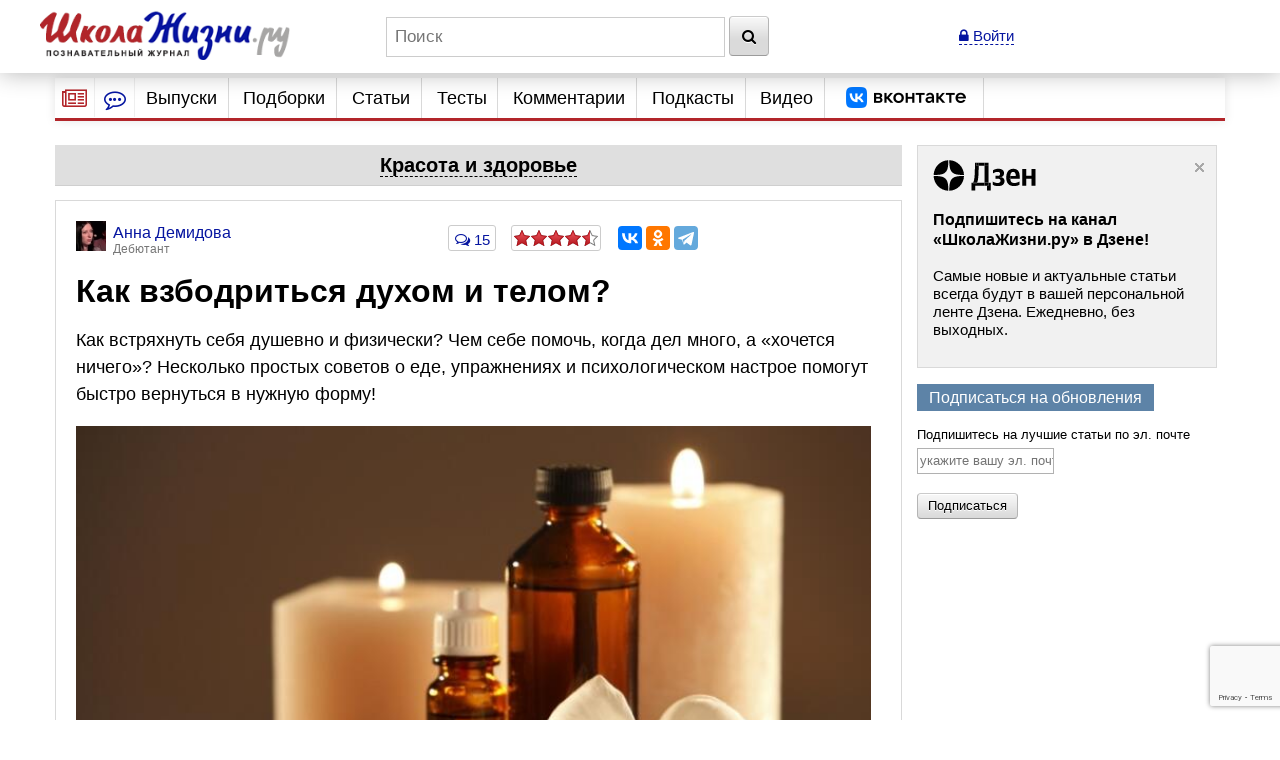

--- FILE ---
content_type: text/html; charset=utf-8
request_url: https://www.google.com/recaptcha/api2/anchor?ar=1&k=6LcD6iErAAAAALDZndoU9yg4wrytTGIQjHKiQnJa&co=aHR0cHM6Ly93d3cuc2hrb2xhemhpem5pLnJ1OjQ0Mw..&hl=en&v=N67nZn4AqZkNcbeMu4prBgzg&size=invisible&anchor-ms=20000&execute-ms=30000&cb=lmjh5ke31s9k
body_size: 49202
content:
<!DOCTYPE HTML><html dir="ltr" lang="en"><head><meta http-equiv="Content-Type" content="text/html; charset=UTF-8">
<meta http-equiv="X-UA-Compatible" content="IE=edge">
<title>reCAPTCHA</title>
<style type="text/css">
/* cyrillic-ext */
@font-face {
  font-family: 'Roboto';
  font-style: normal;
  font-weight: 400;
  font-stretch: 100%;
  src: url(//fonts.gstatic.com/s/roboto/v48/KFO7CnqEu92Fr1ME7kSn66aGLdTylUAMa3GUBHMdazTgWw.woff2) format('woff2');
  unicode-range: U+0460-052F, U+1C80-1C8A, U+20B4, U+2DE0-2DFF, U+A640-A69F, U+FE2E-FE2F;
}
/* cyrillic */
@font-face {
  font-family: 'Roboto';
  font-style: normal;
  font-weight: 400;
  font-stretch: 100%;
  src: url(//fonts.gstatic.com/s/roboto/v48/KFO7CnqEu92Fr1ME7kSn66aGLdTylUAMa3iUBHMdazTgWw.woff2) format('woff2');
  unicode-range: U+0301, U+0400-045F, U+0490-0491, U+04B0-04B1, U+2116;
}
/* greek-ext */
@font-face {
  font-family: 'Roboto';
  font-style: normal;
  font-weight: 400;
  font-stretch: 100%;
  src: url(//fonts.gstatic.com/s/roboto/v48/KFO7CnqEu92Fr1ME7kSn66aGLdTylUAMa3CUBHMdazTgWw.woff2) format('woff2');
  unicode-range: U+1F00-1FFF;
}
/* greek */
@font-face {
  font-family: 'Roboto';
  font-style: normal;
  font-weight: 400;
  font-stretch: 100%;
  src: url(//fonts.gstatic.com/s/roboto/v48/KFO7CnqEu92Fr1ME7kSn66aGLdTylUAMa3-UBHMdazTgWw.woff2) format('woff2');
  unicode-range: U+0370-0377, U+037A-037F, U+0384-038A, U+038C, U+038E-03A1, U+03A3-03FF;
}
/* math */
@font-face {
  font-family: 'Roboto';
  font-style: normal;
  font-weight: 400;
  font-stretch: 100%;
  src: url(//fonts.gstatic.com/s/roboto/v48/KFO7CnqEu92Fr1ME7kSn66aGLdTylUAMawCUBHMdazTgWw.woff2) format('woff2');
  unicode-range: U+0302-0303, U+0305, U+0307-0308, U+0310, U+0312, U+0315, U+031A, U+0326-0327, U+032C, U+032F-0330, U+0332-0333, U+0338, U+033A, U+0346, U+034D, U+0391-03A1, U+03A3-03A9, U+03B1-03C9, U+03D1, U+03D5-03D6, U+03F0-03F1, U+03F4-03F5, U+2016-2017, U+2034-2038, U+203C, U+2040, U+2043, U+2047, U+2050, U+2057, U+205F, U+2070-2071, U+2074-208E, U+2090-209C, U+20D0-20DC, U+20E1, U+20E5-20EF, U+2100-2112, U+2114-2115, U+2117-2121, U+2123-214F, U+2190, U+2192, U+2194-21AE, U+21B0-21E5, U+21F1-21F2, U+21F4-2211, U+2213-2214, U+2216-22FF, U+2308-230B, U+2310, U+2319, U+231C-2321, U+2336-237A, U+237C, U+2395, U+239B-23B7, U+23D0, U+23DC-23E1, U+2474-2475, U+25AF, U+25B3, U+25B7, U+25BD, U+25C1, U+25CA, U+25CC, U+25FB, U+266D-266F, U+27C0-27FF, U+2900-2AFF, U+2B0E-2B11, U+2B30-2B4C, U+2BFE, U+3030, U+FF5B, U+FF5D, U+1D400-1D7FF, U+1EE00-1EEFF;
}
/* symbols */
@font-face {
  font-family: 'Roboto';
  font-style: normal;
  font-weight: 400;
  font-stretch: 100%;
  src: url(//fonts.gstatic.com/s/roboto/v48/KFO7CnqEu92Fr1ME7kSn66aGLdTylUAMaxKUBHMdazTgWw.woff2) format('woff2');
  unicode-range: U+0001-000C, U+000E-001F, U+007F-009F, U+20DD-20E0, U+20E2-20E4, U+2150-218F, U+2190, U+2192, U+2194-2199, U+21AF, U+21E6-21F0, U+21F3, U+2218-2219, U+2299, U+22C4-22C6, U+2300-243F, U+2440-244A, U+2460-24FF, U+25A0-27BF, U+2800-28FF, U+2921-2922, U+2981, U+29BF, U+29EB, U+2B00-2BFF, U+4DC0-4DFF, U+FFF9-FFFB, U+10140-1018E, U+10190-1019C, U+101A0, U+101D0-101FD, U+102E0-102FB, U+10E60-10E7E, U+1D2C0-1D2D3, U+1D2E0-1D37F, U+1F000-1F0FF, U+1F100-1F1AD, U+1F1E6-1F1FF, U+1F30D-1F30F, U+1F315, U+1F31C, U+1F31E, U+1F320-1F32C, U+1F336, U+1F378, U+1F37D, U+1F382, U+1F393-1F39F, U+1F3A7-1F3A8, U+1F3AC-1F3AF, U+1F3C2, U+1F3C4-1F3C6, U+1F3CA-1F3CE, U+1F3D4-1F3E0, U+1F3ED, U+1F3F1-1F3F3, U+1F3F5-1F3F7, U+1F408, U+1F415, U+1F41F, U+1F426, U+1F43F, U+1F441-1F442, U+1F444, U+1F446-1F449, U+1F44C-1F44E, U+1F453, U+1F46A, U+1F47D, U+1F4A3, U+1F4B0, U+1F4B3, U+1F4B9, U+1F4BB, U+1F4BF, U+1F4C8-1F4CB, U+1F4D6, U+1F4DA, U+1F4DF, U+1F4E3-1F4E6, U+1F4EA-1F4ED, U+1F4F7, U+1F4F9-1F4FB, U+1F4FD-1F4FE, U+1F503, U+1F507-1F50B, U+1F50D, U+1F512-1F513, U+1F53E-1F54A, U+1F54F-1F5FA, U+1F610, U+1F650-1F67F, U+1F687, U+1F68D, U+1F691, U+1F694, U+1F698, U+1F6AD, U+1F6B2, U+1F6B9-1F6BA, U+1F6BC, U+1F6C6-1F6CF, U+1F6D3-1F6D7, U+1F6E0-1F6EA, U+1F6F0-1F6F3, U+1F6F7-1F6FC, U+1F700-1F7FF, U+1F800-1F80B, U+1F810-1F847, U+1F850-1F859, U+1F860-1F887, U+1F890-1F8AD, U+1F8B0-1F8BB, U+1F8C0-1F8C1, U+1F900-1F90B, U+1F93B, U+1F946, U+1F984, U+1F996, U+1F9E9, U+1FA00-1FA6F, U+1FA70-1FA7C, U+1FA80-1FA89, U+1FA8F-1FAC6, U+1FACE-1FADC, U+1FADF-1FAE9, U+1FAF0-1FAF8, U+1FB00-1FBFF;
}
/* vietnamese */
@font-face {
  font-family: 'Roboto';
  font-style: normal;
  font-weight: 400;
  font-stretch: 100%;
  src: url(//fonts.gstatic.com/s/roboto/v48/KFO7CnqEu92Fr1ME7kSn66aGLdTylUAMa3OUBHMdazTgWw.woff2) format('woff2');
  unicode-range: U+0102-0103, U+0110-0111, U+0128-0129, U+0168-0169, U+01A0-01A1, U+01AF-01B0, U+0300-0301, U+0303-0304, U+0308-0309, U+0323, U+0329, U+1EA0-1EF9, U+20AB;
}
/* latin-ext */
@font-face {
  font-family: 'Roboto';
  font-style: normal;
  font-weight: 400;
  font-stretch: 100%;
  src: url(//fonts.gstatic.com/s/roboto/v48/KFO7CnqEu92Fr1ME7kSn66aGLdTylUAMa3KUBHMdazTgWw.woff2) format('woff2');
  unicode-range: U+0100-02BA, U+02BD-02C5, U+02C7-02CC, U+02CE-02D7, U+02DD-02FF, U+0304, U+0308, U+0329, U+1D00-1DBF, U+1E00-1E9F, U+1EF2-1EFF, U+2020, U+20A0-20AB, U+20AD-20C0, U+2113, U+2C60-2C7F, U+A720-A7FF;
}
/* latin */
@font-face {
  font-family: 'Roboto';
  font-style: normal;
  font-weight: 400;
  font-stretch: 100%;
  src: url(//fonts.gstatic.com/s/roboto/v48/KFO7CnqEu92Fr1ME7kSn66aGLdTylUAMa3yUBHMdazQ.woff2) format('woff2');
  unicode-range: U+0000-00FF, U+0131, U+0152-0153, U+02BB-02BC, U+02C6, U+02DA, U+02DC, U+0304, U+0308, U+0329, U+2000-206F, U+20AC, U+2122, U+2191, U+2193, U+2212, U+2215, U+FEFF, U+FFFD;
}
/* cyrillic-ext */
@font-face {
  font-family: 'Roboto';
  font-style: normal;
  font-weight: 500;
  font-stretch: 100%;
  src: url(//fonts.gstatic.com/s/roboto/v48/KFO7CnqEu92Fr1ME7kSn66aGLdTylUAMa3GUBHMdazTgWw.woff2) format('woff2');
  unicode-range: U+0460-052F, U+1C80-1C8A, U+20B4, U+2DE0-2DFF, U+A640-A69F, U+FE2E-FE2F;
}
/* cyrillic */
@font-face {
  font-family: 'Roboto';
  font-style: normal;
  font-weight: 500;
  font-stretch: 100%;
  src: url(//fonts.gstatic.com/s/roboto/v48/KFO7CnqEu92Fr1ME7kSn66aGLdTylUAMa3iUBHMdazTgWw.woff2) format('woff2');
  unicode-range: U+0301, U+0400-045F, U+0490-0491, U+04B0-04B1, U+2116;
}
/* greek-ext */
@font-face {
  font-family: 'Roboto';
  font-style: normal;
  font-weight: 500;
  font-stretch: 100%;
  src: url(//fonts.gstatic.com/s/roboto/v48/KFO7CnqEu92Fr1ME7kSn66aGLdTylUAMa3CUBHMdazTgWw.woff2) format('woff2');
  unicode-range: U+1F00-1FFF;
}
/* greek */
@font-face {
  font-family: 'Roboto';
  font-style: normal;
  font-weight: 500;
  font-stretch: 100%;
  src: url(//fonts.gstatic.com/s/roboto/v48/KFO7CnqEu92Fr1ME7kSn66aGLdTylUAMa3-UBHMdazTgWw.woff2) format('woff2');
  unicode-range: U+0370-0377, U+037A-037F, U+0384-038A, U+038C, U+038E-03A1, U+03A3-03FF;
}
/* math */
@font-face {
  font-family: 'Roboto';
  font-style: normal;
  font-weight: 500;
  font-stretch: 100%;
  src: url(//fonts.gstatic.com/s/roboto/v48/KFO7CnqEu92Fr1ME7kSn66aGLdTylUAMawCUBHMdazTgWw.woff2) format('woff2');
  unicode-range: U+0302-0303, U+0305, U+0307-0308, U+0310, U+0312, U+0315, U+031A, U+0326-0327, U+032C, U+032F-0330, U+0332-0333, U+0338, U+033A, U+0346, U+034D, U+0391-03A1, U+03A3-03A9, U+03B1-03C9, U+03D1, U+03D5-03D6, U+03F0-03F1, U+03F4-03F5, U+2016-2017, U+2034-2038, U+203C, U+2040, U+2043, U+2047, U+2050, U+2057, U+205F, U+2070-2071, U+2074-208E, U+2090-209C, U+20D0-20DC, U+20E1, U+20E5-20EF, U+2100-2112, U+2114-2115, U+2117-2121, U+2123-214F, U+2190, U+2192, U+2194-21AE, U+21B0-21E5, U+21F1-21F2, U+21F4-2211, U+2213-2214, U+2216-22FF, U+2308-230B, U+2310, U+2319, U+231C-2321, U+2336-237A, U+237C, U+2395, U+239B-23B7, U+23D0, U+23DC-23E1, U+2474-2475, U+25AF, U+25B3, U+25B7, U+25BD, U+25C1, U+25CA, U+25CC, U+25FB, U+266D-266F, U+27C0-27FF, U+2900-2AFF, U+2B0E-2B11, U+2B30-2B4C, U+2BFE, U+3030, U+FF5B, U+FF5D, U+1D400-1D7FF, U+1EE00-1EEFF;
}
/* symbols */
@font-face {
  font-family: 'Roboto';
  font-style: normal;
  font-weight: 500;
  font-stretch: 100%;
  src: url(//fonts.gstatic.com/s/roboto/v48/KFO7CnqEu92Fr1ME7kSn66aGLdTylUAMaxKUBHMdazTgWw.woff2) format('woff2');
  unicode-range: U+0001-000C, U+000E-001F, U+007F-009F, U+20DD-20E0, U+20E2-20E4, U+2150-218F, U+2190, U+2192, U+2194-2199, U+21AF, U+21E6-21F0, U+21F3, U+2218-2219, U+2299, U+22C4-22C6, U+2300-243F, U+2440-244A, U+2460-24FF, U+25A0-27BF, U+2800-28FF, U+2921-2922, U+2981, U+29BF, U+29EB, U+2B00-2BFF, U+4DC0-4DFF, U+FFF9-FFFB, U+10140-1018E, U+10190-1019C, U+101A0, U+101D0-101FD, U+102E0-102FB, U+10E60-10E7E, U+1D2C0-1D2D3, U+1D2E0-1D37F, U+1F000-1F0FF, U+1F100-1F1AD, U+1F1E6-1F1FF, U+1F30D-1F30F, U+1F315, U+1F31C, U+1F31E, U+1F320-1F32C, U+1F336, U+1F378, U+1F37D, U+1F382, U+1F393-1F39F, U+1F3A7-1F3A8, U+1F3AC-1F3AF, U+1F3C2, U+1F3C4-1F3C6, U+1F3CA-1F3CE, U+1F3D4-1F3E0, U+1F3ED, U+1F3F1-1F3F3, U+1F3F5-1F3F7, U+1F408, U+1F415, U+1F41F, U+1F426, U+1F43F, U+1F441-1F442, U+1F444, U+1F446-1F449, U+1F44C-1F44E, U+1F453, U+1F46A, U+1F47D, U+1F4A3, U+1F4B0, U+1F4B3, U+1F4B9, U+1F4BB, U+1F4BF, U+1F4C8-1F4CB, U+1F4D6, U+1F4DA, U+1F4DF, U+1F4E3-1F4E6, U+1F4EA-1F4ED, U+1F4F7, U+1F4F9-1F4FB, U+1F4FD-1F4FE, U+1F503, U+1F507-1F50B, U+1F50D, U+1F512-1F513, U+1F53E-1F54A, U+1F54F-1F5FA, U+1F610, U+1F650-1F67F, U+1F687, U+1F68D, U+1F691, U+1F694, U+1F698, U+1F6AD, U+1F6B2, U+1F6B9-1F6BA, U+1F6BC, U+1F6C6-1F6CF, U+1F6D3-1F6D7, U+1F6E0-1F6EA, U+1F6F0-1F6F3, U+1F6F7-1F6FC, U+1F700-1F7FF, U+1F800-1F80B, U+1F810-1F847, U+1F850-1F859, U+1F860-1F887, U+1F890-1F8AD, U+1F8B0-1F8BB, U+1F8C0-1F8C1, U+1F900-1F90B, U+1F93B, U+1F946, U+1F984, U+1F996, U+1F9E9, U+1FA00-1FA6F, U+1FA70-1FA7C, U+1FA80-1FA89, U+1FA8F-1FAC6, U+1FACE-1FADC, U+1FADF-1FAE9, U+1FAF0-1FAF8, U+1FB00-1FBFF;
}
/* vietnamese */
@font-face {
  font-family: 'Roboto';
  font-style: normal;
  font-weight: 500;
  font-stretch: 100%;
  src: url(//fonts.gstatic.com/s/roboto/v48/KFO7CnqEu92Fr1ME7kSn66aGLdTylUAMa3OUBHMdazTgWw.woff2) format('woff2');
  unicode-range: U+0102-0103, U+0110-0111, U+0128-0129, U+0168-0169, U+01A0-01A1, U+01AF-01B0, U+0300-0301, U+0303-0304, U+0308-0309, U+0323, U+0329, U+1EA0-1EF9, U+20AB;
}
/* latin-ext */
@font-face {
  font-family: 'Roboto';
  font-style: normal;
  font-weight: 500;
  font-stretch: 100%;
  src: url(//fonts.gstatic.com/s/roboto/v48/KFO7CnqEu92Fr1ME7kSn66aGLdTylUAMa3KUBHMdazTgWw.woff2) format('woff2');
  unicode-range: U+0100-02BA, U+02BD-02C5, U+02C7-02CC, U+02CE-02D7, U+02DD-02FF, U+0304, U+0308, U+0329, U+1D00-1DBF, U+1E00-1E9F, U+1EF2-1EFF, U+2020, U+20A0-20AB, U+20AD-20C0, U+2113, U+2C60-2C7F, U+A720-A7FF;
}
/* latin */
@font-face {
  font-family: 'Roboto';
  font-style: normal;
  font-weight: 500;
  font-stretch: 100%;
  src: url(//fonts.gstatic.com/s/roboto/v48/KFO7CnqEu92Fr1ME7kSn66aGLdTylUAMa3yUBHMdazQ.woff2) format('woff2');
  unicode-range: U+0000-00FF, U+0131, U+0152-0153, U+02BB-02BC, U+02C6, U+02DA, U+02DC, U+0304, U+0308, U+0329, U+2000-206F, U+20AC, U+2122, U+2191, U+2193, U+2212, U+2215, U+FEFF, U+FFFD;
}
/* cyrillic-ext */
@font-face {
  font-family: 'Roboto';
  font-style: normal;
  font-weight: 900;
  font-stretch: 100%;
  src: url(//fonts.gstatic.com/s/roboto/v48/KFO7CnqEu92Fr1ME7kSn66aGLdTylUAMa3GUBHMdazTgWw.woff2) format('woff2');
  unicode-range: U+0460-052F, U+1C80-1C8A, U+20B4, U+2DE0-2DFF, U+A640-A69F, U+FE2E-FE2F;
}
/* cyrillic */
@font-face {
  font-family: 'Roboto';
  font-style: normal;
  font-weight: 900;
  font-stretch: 100%;
  src: url(//fonts.gstatic.com/s/roboto/v48/KFO7CnqEu92Fr1ME7kSn66aGLdTylUAMa3iUBHMdazTgWw.woff2) format('woff2');
  unicode-range: U+0301, U+0400-045F, U+0490-0491, U+04B0-04B1, U+2116;
}
/* greek-ext */
@font-face {
  font-family: 'Roboto';
  font-style: normal;
  font-weight: 900;
  font-stretch: 100%;
  src: url(//fonts.gstatic.com/s/roboto/v48/KFO7CnqEu92Fr1ME7kSn66aGLdTylUAMa3CUBHMdazTgWw.woff2) format('woff2');
  unicode-range: U+1F00-1FFF;
}
/* greek */
@font-face {
  font-family: 'Roboto';
  font-style: normal;
  font-weight: 900;
  font-stretch: 100%;
  src: url(//fonts.gstatic.com/s/roboto/v48/KFO7CnqEu92Fr1ME7kSn66aGLdTylUAMa3-UBHMdazTgWw.woff2) format('woff2');
  unicode-range: U+0370-0377, U+037A-037F, U+0384-038A, U+038C, U+038E-03A1, U+03A3-03FF;
}
/* math */
@font-face {
  font-family: 'Roboto';
  font-style: normal;
  font-weight: 900;
  font-stretch: 100%;
  src: url(//fonts.gstatic.com/s/roboto/v48/KFO7CnqEu92Fr1ME7kSn66aGLdTylUAMawCUBHMdazTgWw.woff2) format('woff2');
  unicode-range: U+0302-0303, U+0305, U+0307-0308, U+0310, U+0312, U+0315, U+031A, U+0326-0327, U+032C, U+032F-0330, U+0332-0333, U+0338, U+033A, U+0346, U+034D, U+0391-03A1, U+03A3-03A9, U+03B1-03C9, U+03D1, U+03D5-03D6, U+03F0-03F1, U+03F4-03F5, U+2016-2017, U+2034-2038, U+203C, U+2040, U+2043, U+2047, U+2050, U+2057, U+205F, U+2070-2071, U+2074-208E, U+2090-209C, U+20D0-20DC, U+20E1, U+20E5-20EF, U+2100-2112, U+2114-2115, U+2117-2121, U+2123-214F, U+2190, U+2192, U+2194-21AE, U+21B0-21E5, U+21F1-21F2, U+21F4-2211, U+2213-2214, U+2216-22FF, U+2308-230B, U+2310, U+2319, U+231C-2321, U+2336-237A, U+237C, U+2395, U+239B-23B7, U+23D0, U+23DC-23E1, U+2474-2475, U+25AF, U+25B3, U+25B7, U+25BD, U+25C1, U+25CA, U+25CC, U+25FB, U+266D-266F, U+27C0-27FF, U+2900-2AFF, U+2B0E-2B11, U+2B30-2B4C, U+2BFE, U+3030, U+FF5B, U+FF5D, U+1D400-1D7FF, U+1EE00-1EEFF;
}
/* symbols */
@font-face {
  font-family: 'Roboto';
  font-style: normal;
  font-weight: 900;
  font-stretch: 100%;
  src: url(//fonts.gstatic.com/s/roboto/v48/KFO7CnqEu92Fr1ME7kSn66aGLdTylUAMaxKUBHMdazTgWw.woff2) format('woff2');
  unicode-range: U+0001-000C, U+000E-001F, U+007F-009F, U+20DD-20E0, U+20E2-20E4, U+2150-218F, U+2190, U+2192, U+2194-2199, U+21AF, U+21E6-21F0, U+21F3, U+2218-2219, U+2299, U+22C4-22C6, U+2300-243F, U+2440-244A, U+2460-24FF, U+25A0-27BF, U+2800-28FF, U+2921-2922, U+2981, U+29BF, U+29EB, U+2B00-2BFF, U+4DC0-4DFF, U+FFF9-FFFB, U+10140-1018E, U+10190-1019C, U+101A0, U+101D0-101FD, U+102E0-102FB, U+10E60-10E7E, U+1D2C0-1D2D3, U+1D2E0-1D37F, U+1F000-1F0FF, U+1F100-1F1AD, U+1F1E6-1F1FF, U+1F30D-1F30F, U+1F315, U+1F31C, U+1F31E, U+1F320-1F32C, U+1F336, U+1F378, U+1F37D, U+1F382, U+1F393-1F39F, U+1F3A7-1F3A8, U+1F3AC-1F3AF, U+1F3C2, U+1F3C4-1F3C6, U+1F3CA-1F3CE, U+1F3D4-1F3E0, U+1F3ED, U+1F3F1-1F3F3, U+1F3F5-1F3F7, U+1F408, U+1F415, U+1F41F, U+1F426, U+1F43F, U+1F441-1F442, U+1F444, U+1F446-1F449, U+1F44C-1F44E, U+1F453, U+1F46A, U+1F47D, U+1F4A3, U+1F4B0, U+1F4B3, U+1F4B9, U+1F4BB, U+1F4BF, U+1F4C8-1F4CB, U+1F4D6, U+1F4DA, U+1F4DF, U+1F4E3-1F4E6, U+1F4EA-1F4ED, U+1F4F7, U+1F4F9-1F4FB, U+1F4FD-1F4FE, U+1F503, U+1F507-1F50B, U+1F50D, U+1F512-1F513, U+1F53E-1F54A, U+1F54F-1F5FA, U+1F610, U+1F650-1F67F, U+1F687, U+1F68D, U+1F691, U+1F694, U+1F698, U+1F6AD, U+1F6B2, U+1F6B9-1F6BA, U+1F6BC, U+1F6C6-1F6CF, U+1F6D3-1F6D7, U+1F6E0-1F6EA, U+1F6F0-1F6F3, U+1F6F7-1F6FC, U+1F700-1F7FF, U+1F800-1F80B, U+1F810-1F847, U+1F850-1F859, U+1F860-1F887, U+1F890-1F8AD, U+1F8B0-1F8BB, U+1F8C0-1F8C1, U+1F900-1F90B, U+1F93B, U+1F946, U+1F984, U+1F996, U+1F9E9, U+1FA00-1FA6F, U+1FA70-1FA7C, U+1FA80-1FA89, U+1FA8F-1FAC6, U+1FACE-1FADC, U+1FADF-1FAE9, U+1FAF0-1FAF8, U+1FB00-1FBFF;
}
/* vietnamese */
@font-face {
  font-family: 'Roboto';
  font-style: normal;
  font-weight: 900;
  font-stretch: 100%;
  src: url(//fonts.gstatic.com/s/roboto/v48/KFO7CnqEu92Fr1ME7kSn66aGLdTylUAMa3OUBHMdazTgWw.woff2) format('woff2');
  unicode-range: U+0102-0103, U+0110-0111, U+0128-0129, U+0168-0169, U+01A0-01A1, U+01AF-01B0, U+0300-0301, U+0303-0304, U+0308-0309, U+0323, U+0329, U+1EA0-1EF9, U+20AB;
}
/* latin-ext */
@font-face {
  font-family: 'Roboto';
  font-style: normal;
  font-weight: 900;
  font-stretch: 100%;
  src: url(//fonts.gstatic.com/s/roboto/v48/KFO7CnqEu92Fr1ME7kSn66aGLdTylUAMa3KUBHMdazTgWw.woff2) format('woff2');
  unicode-range: U+0100-02BA, U+02BD-02C5, U+02C7-02CC, U+02CE-02D7, U+02DD-02FF, U+0304, U+0308, U+0329, U+1D00-1DBF, U+1E00-1E9F, U+1EF2-1EFF, U+2020, U+20A0-20AB, U+20AD-20C0, U+2113, U+2C60-2C7F, U+A720-A7FF;
}
/* latin */
@font-face {
  font-family: 'Roboto';
  font-style: normal;
  font-weight: 900;
  font-stretch: 100%;
  src: url(//fonts.gstatic.com/s/roboto/v48/KFO7CnqEu92Fr1ME7kSn66aGLdTylUAMa3yUBHMdazQ.woff2) format('woff2');
  unicode-range: U+0000-00FF, U+0131, U+0152-0153, U+02BB-02BC, U+02C6, U+02DA, U+02DC, U+0304, U+0308, U+0329, U+2000-206F, U+20AC, U+2122, U+2191, U+2193, U+2212, U+2215, U+FEFF, U+FFFD;
}

</style>
<link rel="stylesheet" type="text/css" href="https://www.gstatic.com/recaptcha/releases/N67nZn4AqZkNcbeMu4prBgzg/styles__ltr.css">
<script nonce="l226xy57Vt1LFPLk08EVFQ" type="text/javascript">window['__recaptcha_api'] = 'https://www.google.com/recaptcha/api2/';</script>
<script type="text/javascript" src="https://www.gstatic.com/recaptcha/releases/N67nZn4AqZkNcbeMu4prBgzg/recaptcha__en.js" nonce="l226xy57Vt1LFPLk08EVFQ">
      
    </script></head>
<body><div id="rc-anchor-alert" class="rc-anchor-alert"></div>
<input type="hidden" id="recaptcha-token" value="[base64]">
<script type="text/javascript" nonce="l226xy57Vt1LFPLk08EVFQ">
      recaptcha.anchor.Main.init("[\x22ainput\x22,[\x22bgdata\x22,\x22\x22,\[base64]/[base64]/MjU1Ong/[base64]/[base64]/[base64]/[base64]/[base64]/[base64]/[base64]/[base64]/[base64]/[base64]/[base64]/[base64]/[base64]/[base64]/[base64]\\u003d\x22,\[base64]\\u003d\\u003d\x22,\x22dn7DrkVzw7nDmQQEwrA1K3XDnCNvw7wqCAnDhgfDuGPCj19zMm8oBsOpw6BcHMKFHgbDucOFwrHDv8OrTsOLd8KZwrfDjjTDncOMV0Acw6/[base64]/CiMOAdyszX8O+XsOIwpTDv8OmPBPDgcKGw5Q1w7QwSwLDgMKQbQ3CmnJAw6PCvsKwfcKCwpDCg08vw5zDkcKWIMOXMsOIwqEpNGnCuzkrZ3h8woDCvSENPsKQw4TClCbDgMO8wpYqHzPCpn/Ci8ODwqhuAnpmwpcwbU7CuB/ClMOZTSsiworDvhgEf0EIeHgiSyzDuyFtw6Ixw6pNEsKyw4h4T8O/QsKtwoB1w44nRxt4w6zDvUZ+w4VPKcOdw5Ucwq3Dg17CtQkad8OXw4xSwrJrTsKnwq/DrCjDkwTDqsKIw7/DvVxlXTh+woPDtxc4w4/CgRnCu3/CikMswqZAdcKsw44/wpNRw5YkEsKqw6fChMKew7hqSE7DpMOYPyMKO8KbWcOuOh/DpsObOcKTBh9hYcKeT2TCgMOWw7jDp8O2IhLDvsOrw4LDpsKkPR8Dwq3Cu0XCv3wvw48qFsK3w7szwr0WUsKswovChgbCtD49wonCisKxAiLDusOVw5UgA8KpBDPDuVzDtcOww7jDmCjCisKsdBTDix/[base64]/[base64]/CmyHDg8K4woHCtcOqaMO9V8OiYHtNw4hcw6jCh3nDgMKcEMOSw4N7w6XDvS9cHRHDjBDCnAF/[base64]/w4AHwq4Qwp/DrX7DqlUrwpfCmcKwwrhnAMKKT8ONMjLCtMKxO04bwptNOlgfQlXCicKZwo46dnx7H8K2wonCqlTChMOEw6giw7Udw7PCl8KHGFlsB8O+JxfCgAjDvsOVw452E3zCvsKzc2/DrMKJwrBMw4l3w5kHDH/DocKUPMKlWMK/ZG9Zwq/DnWB3NzDClGhlEMKMJjhSwqfChsKfEU3DjcK2BMKpw6zCnsO9HcO8woEvwo3DmMKdI8Ogw4XCusKqbsKHJ2bCqDfCsQQefsKZw4fDj8ORw4Fyw7A8AcKcw7JnEgnDtitoDsO8LcK1fBU/w4RndsO9dMKFwqbCq8KBwqFPYBXCosORwonCpi/[base64]/wq1CZwM9XMKvDlFBH8K1wpJCw7/Cih3DsV7DtkvDocKAwr/[base64]/CicKJw7/DqlDDg8OlwrjCkTlXwrhkwp4NwrJVw5QnIcKDMU/[base64]/DsVHDhDzDl2xUTFQgwr4IHcKgwoFDw5d8HlthEsKNS2bDrcKSRlEfw5bDh0PCkBDDsC7CkFQkHGMDwqdNw6fDm2fCkn7DtcOJw6cswpTDjW4oE0pmwqrCozkqBCBMNGfCjsOLw708wrI3w6ktNcONDMKHw51HwqQuQS/DpcOHw5h9w5LCohwywpssTsK3wprDncKMYcKGNlrDqsK/w5HDt3pcUmoTw4ojC8KhKcKaQgbCnMOHw7bCksOfGsO6anEsAW9gwqLCtj0yw6rDj3TCglsbwrvCscOxwqzDtmrCnsOCWUs7SMKjw7bDngJ2wqnDtMKHwqjDkMKXPAnCoF5DEx1KUibDoC/DikzDskFlwo4Nw7nCv8OlfEI0w6nDs8Obw6Q+RFfDmMK/[base64]/CosO0wolxwqDCtQjCvsK+wqXDrXgww5fCtcKGwohEwoZ6AcOJw4MABsO7W04pwpHCv8K6w50Nwq1vwpnDlMKtd8O+UMOGP8KkJsKzwoEvcCDDk3HDocOOwpcJUsK1U8K9JijDp8KSwrYQwq/CnDzDn2HCj8Ofw7R0w61MZMK2wobDtsO3BsK4PcKswpzCjkscw6MWVQMRw6lowogCwopjUAxBwoXCvDtPJcKWwo0ew6LDlRbDrCFPem3DmUrCmsOIwrZHwq7CnBzDtcOEw7rCh8OxY3lewr7ChcOXacOrw7/Dnx/CvXvCtcK5w7XDusKAPXfDrnzCuWrDhMKnBMOYfEBlTVoOwpDCpAdawr/DocOSfMKww7LDs0xHw6lZacKZwpgrFAlkAwfCjnzClGNsGMOpw6tnEsOQw501cgHDjnQXw53Dq8OMCMKfUsKbDcOJwpnCm8KBw61RwrhgY8OoamLDoE4uw5/DnSnDlCEjw64tIMO7wrVIwqfDocK5woVBbUVVwrPCnMKddnbClsOUHMK9w4Rlw4cbA8ObEMONIcKvwr8vfcOyLgzCgGFecnE/wp7Di2UbwoLDkcOkbMOPUcOYwrfCusOaO3bCkcODE2Irw7HCj8OvLcKvCF3DpMKfVwHCm8K/wrs+w79sw7rCnMKVBT0qD8OEZwLCik9JXsKZHCPChcKwwo5afT3Cnk3CmELChS3CqSkEw7IHw5DDqWXDvlFZb8KDTWQTwr7CmsOvLHrCoB7CmcOKw6A7wq0iw6QnR1XCggTDl8Oew4lYwoA1SXonw5E/IMOvUsO/[base64]/CoMOyBcK0LjwWScO0ARo3wpvCvMKmOMOvw4M+KMKrHEkWQV9Pw752bcKmwqbCn1PCgTjDinkowoHCl8ONw4DCqsKpQsKrYx0SwqEcw6cKZcKtw7dnIW1Aw6hZfX02HMOlw7fCucOPTcOwwoTDvC/[base64]/[base64]/MTZRasOAMRbDqCpNw6gFP8OpL8OXwrhvSRY4ccKSJC7Dnhx6RTfChHXCsiRPV8O6w5PCn8K8Wg5pwoEawoFow6wIHTIdw7A4wqzCpn/Dm8K3ABcuO8OqZ2Ukw5V8TVElUy4PUlgOEMOoFMOTYsKQWTfCtBLCs1BnwqVVTzEBwpnDjcKgw7HDv8KyXnbDmBdswpt/w6RgccKEEnHDrE0wYMOpW8K4w5rDrcObdndzFMOlGnttw6vCrlEbA0Z2OhISbVEDQcK0dsKWwoAjH8OiUcOJNsKHIMOeS8OhJcKhLcObw6kKwoRHT8O1w4ZFFQ0eOFZRFcKgThdiJk5qwqrDrcOEw4FOw4JAw6wswq9fEBI7X0bDkcK/w4R6WULDvMOgWMOkw47CmcOxXMKUXgPClmXCniUlwoHDnMOceg/CpcOfQsK+wqgxw4jDkg0OwpF2JnosworDumHCk8OpMsOdw6nDt8OMwpfCtjPDuMKGEsOewqEwwqbDoMOSwovCg8KWZsO4bmx8UMOzBSjDqhrDkcKjM8KUwp3CjMOnNg0/w5zDjMO1w7Rdw5zCq0bCiMOXw43DjMKXw7jCk8Kuwp0HXwQaDyvDvjZ0w7svwo9rM19eGgzDnMOewo/[base64]/[base64]/DgDpGwr4ww6bDsmtlLi7CmloXXsK7R2JgwoRIFBQpwrTCksKtHxRbwqJLwo96w6QzGcOuVcOCw6nCtMKJwq7CtsO2w75JwrHCpwNTwr/[base64]/DumnDhg1dU8OVw4sCw77ChEXDq1/CojTDlEvDjTPDgsKVbMK5ZQ4dw7IFPXJFw7MwwrAhS8OSAw9/[base64]/InjDvV7CoMOsw5ATw50zw6YTw78XSSZVU8K3A8KcwpwGNEjDoiHDgsOSTnU0SMKeA2t2w6kEw5fDucOuw4fCuMKQKsKiKcONe3PDr8KQBcKWwq7CncOCDcOZwpHCuX7CpHfDjQPCtxERf8OvEcK/ZWDDmcKrfQUmw7rCkBbCq0wRwqvDrMKQw4gLw6vCi8O2FcKPDMKcLMODw6wAExvCimhsVwbCr8OcdCkZBcKGw5sfwpMbRMO9w4ZQw7hTwrwSRMO8OcKpw6ZmSiBWw5FowrrCuMOwY8OkVhPCr8ORw5J9w7vDlcKsWcOPw5XDtsOvwph+w43CqMO+RH3DiHVpwo/Dv8OcPU5da8O+KWbDncKmwrxcw4XDnMKAwpA7wpzDkG5Jw4lMwrYkw7E6ZDrCm0HCmn/[base64]/CkhlJw7LCtkIRw70tw63CjCl+wo9Dw4TCpsKYbFzDvB9dScKgSsORwqnCrcOTQCkpGsOew6bCiA3Di8K0w6fCq8K4dcKDC21ARz4Hw5vCpHJWwp/DncKPwoBZwoEMwrrChnPCnsKfVMKvw7RTUyYuMMOewpU/w5jCksO1wrJ6L8KERsKiG3TCtcKqwqjDnBHCpsKqf8O3esOZDEZSRx0Swphbw55Pw7HDpB/Cth4vCsOxNQDDrXQ6UMOgw6XDhRxtwqnCqRJjWBbClgzChQd1w7U+NMKdVm9Bw6MeUyd2wo7Dq0/CgMO4woFTEMOtX8OvLMKGwromO8Kiwq3DlsOYQcOdw57ChsOaSE7CmcOCwqU5FW7DoTrDrQJeNMO0cggaw5vCvD/[base64]/wr3Dn8K1Vzsew7nDiMKgJA/DsnPCncOkKBPDvzRNA3ZKw6fCiVXCgDrDrD5TelXDrRLCrFkbfjVww6zCrsOVPUjDm2UKDwo9KMOHwrHDsg04w5opw7Yfw6ktwr3Dq8KjAi7DicKzwr4Ywr7Dl2Ikw7x1Gn4Cb3PCvC7CnnEmw4MHQ8OoDik3w6LDocOPwpLCvykRN8Oxw4lhdEgRworCssK/wqnDp8KRwpvCksKkw53CpsKoWGIywpLCjzcmKQPDr8KTXcOFw73CisO0w7VmwpfCksKMwoTDnMKIPkLDniJPw5/[base64]/[base64]/B1DCjlUMwrrCqsO0w5bCk1tewozDnQB2wpPChiokw7UAN8KcwoVsY8KHw58qHD0fwp/DklJYP20xUMKZw4VAbjZxD8K5QGvDhMKvLwjCiMKdHsKcPgHDmcORw710AsK8w6lVwoTDtXQ2w4vCkUPDokzCtcK9w5/[base64]/Dv349wrBVQMOhwrYIPcOFwqDCmcO/w5wTwqbDusKUfMK0wpwLwqvCtxteBsO9wpRrw5PCjl/DkFfCsCRPwq5zXyvCpFbDkls1wobDo8KSTQhUwq1hJHHCicKywprCmh/DoBTDojTClcKxwoJMwq8ow5XDs1PDuMKUJcKWw6UPO3hgw59IwptMTwlle8KtwplEwqrDknRlwpnCpX/CqAzCrmkhwqXClMKlw5HChjAlw45Iw690CMOhwoLCksOQwrDDpsKsNm0AwqbCmsKUfizDhsObw7lQw5PDtsOGw5wVe0nDicKUGCjCucKowpIhcFJ/w5xPGMOXw7vClMKWL3k2w5AtWcO6w7ldKSdMw5pPcgnDhsO5ZF/DtmJ3asOFwrXDtcOOw4/[base64]/WMOSLUXDrVsZw7zCgkMhw74wwoYmw7vDp28ELMKkwpzDsGBnw5TCvFvDjsK3En3ChMK+CUIiX2NfHMOSwo/Dq2DCvsOew53DuiPDhMOtTw/Dng9Ow79Xw5Vxw4bCvsKQwplOOMKLRFPCsiLCvRzCnC3CmkQ5w4zCisOVNh1Nw7RYTsKuwoVxYsOffUpBVcO+EcOTZsOgwr7Cgz/CswkcVMO/YAnDucKiwpzDjTZ/wqx+TcOaOcKFwqLDsThRw5/Cvyp9w7LCpcKSwqHCvsOOwpHDmg/DrzRGwozCmFTDocKmAGonw43DlsK5KFfCp8Knw6RFAUzDoyfCpsK7woTDiAh+w7HDqS/CjsORwo0BwpJFwqzDmFcZRcKWw4zCjE4bOcO5ccKXGxjDpMKWaD3DlcK/wrc0woIsOh/[base64]/ChsOdMl3Cm8KvaCHCp8O0wp0tOnoYwq3DjWQee8OWfcKBwqzChDvCmcKYWMKywpDDkClACRDCgBbDpsKcwqxqwqbCkcOhw6DDkinChcKRw5rCqg90wqbDpxLDs8KGXhEPKUXDiMOKfn3DlcOcwpIGw7LCuhghw690w53Csg7CncO4w7/[base64]/DlCgAYVgERSrCn8KBaWkIw6XDvcKmwpVdC8K1wrMTagfCulsCwo7CmcKLw5zDlFYfTzrColdhwpwjN8OAwp/Ctm/DvsOww7cZwpgzw6Z1w7AnwrbCuMOXw6vCp8KGB8O8w5ULw6PCtjgcW8OtBsKFw4bDrcO+wozDosORO8KBw5LCmHRVwptDw4hbQifCrm/CnhE/czcgwohvfcKobsKfwqx3UcKEPcOKOR9Mw7LDssK2w7/[base64]/CkcOiw4HDtsOmYRxKwrsIwp3CtxIzTi3DsTbClsOtwpjCmTZUA8KDK8OqwqjDjWzCrljCnsOxJhIKwq5AESnCmMOUSMOLwqvDjU7Ck8KOw5cPcHdfw4TCj8OYwrYuw5vDujjDoR/[base64]/wpEew6nDncKawoh5wo/CusKfw7HCjx0lRQ/[base64]/Drx11Y2rDiEjCokx/REbDjhxQwqXCiQQkHcOFMSF4I8Kyw5rDqsOQw4vCn3Ixd8OhEsKMJsKHw5U3IsODMMOiwoHCiF3Ci8OIw5dDwp3DtxclJELDmcOfwqtyO3cBw58iw6glYcKHw6rCqWoLw6ULMBHDrcKWw7xJw73Dg8KZTcKRcyhbcRN/TMONworCh8KpYhVsw71Cw5/[base64]/CvsKFw55ZF8KAdzXDlsOgw7/[base64]/DgcKDe0/CiCHDicK4CD3Cu8KRw6nDo8KILkQ0AFNtZMK3w7ENCjHCrVBqwpTDoWlXw6kvwrbDiMOUKcO9w4PDh8KAAFDCjMK2WsKywpU9w7XDgsK0GnfDtmE3w67DsGc1Y8KcTUdNw4jCuMO2w5PCjMOyPmvCuhsGLMO7IcOtbcKcw6ZxGHfDlMKPw7/DvcOEwpnCl8KDw4UBEcKuwq/DvMOuPCXCvcKMWcO/wrN+wpfCkMKnwoZAYMOebcKlwpgOwo7CrsKEWmXDmsKXw6jDpDEvwq4YEcKwwqsyRVfCncOJHkpLwpfCl1Bsw6nDsFrCoUrDjkfCg3ptwpvDmcOfwojDq8ODw7glW8OQO8ObYcKpSHzClMK3dDxNwrzChldzwrtAKR0zY2kww5HDlcKZwqTDqcOow7NuwoBIUy82w5t/W0LCvcO4w77Du8KRw5HDtA/[base64]/DtMKMPRDDmsOcw6pgPMK3OMK7wo7Cj8OyOcOGVwxTwohyAsKXZsK4w7rDvgBuwqxLRhp5wqLDhcKhAMOBwp8Yw7rDocOcwpHCpRgBOcOxecKiKCXDlgbCgMOkwqvCvsKIwprDjMK7Nmx7w6lKTjkzYcO/[base64]/DhVHDiULDgMK5w7A6w4vCtsOjw69/ASrDpQLDlBhxw7o+dUPCsmbCpsO/w6xABX4Bw6bCqsK1w6XCq8KbDAlXw50swoFTXBoJPcObZkfDi8Kzw5LCj8KCwpnDrMOqwovCojnCssO/ETDCjQYOXGdiwqLCj8O8CcKFGsKBCGLDosKuw6gVAsKOeWZTdcKrTMK1YBHCgnLDosO9wpPDj8OVfMODwpzDkMKMw7XDlWZrw7gPw5ZNPzQUVwdhwpnDjXrCkl7CmA/[base64]/[base64]/wqcmw7Yww70ZVkLDicKCacK6w55MwrLDjcKYw6LCtX5TwqnCjcKiPsKcwo7CpcOvUXvCjwDDvMKLwpfDi8K+acO/HiDCkMKDwo7DmwPCm8O5LBjCosKfLXkmwrAww4LDoVXDnWLDuMKzw5IvJ13Dg1DDtsO+e8OeTcK0YsOcYXDDlH9iw4NmYMOaRip1YVRUworCn8KoQUDDqcObw4/Dn8OiWkAZezbDocOsX8KDbSEFIV5Bwp3CpRl0w6/[base64]/Cp8KROBs5wq8KKTgaPmEWw7LCp8OFwpBiw5vCvsKYKcOtOsKMEDTDucK3KsOiGcOHw5ojUB/[base64]/w7/[base64]/[base64]/[base64]/Ct8OBwo/CksOeZMKlwodMWMOLw5jCtMOOwrTDn8OPw44VJMKrccOMw47Dq8KRw6pBwovDvsOQRAk7KxlCw656THoxw48Zw7ApG03CmsKxw5YywpQPQDzDgcOVCRPDnkE6wrbDmcKueyLDsDw4wqHDo8Kswp/DucKkwqohwqp4GUwECcO5w7LDqgvCmltNXg/DicOkZcO5wrfDkcKvw6HCkMKGw5LDiiN/wpoIK8KRF8Opw4HCuT0+wp9nZMKSBcO8w4DDvsKJwotxA8KpwrZIKMOkRlRSw4bDvcK+wofDhD0GbVFTEMKbwqjDuRBkw5EhQsOQwpVmZ8K/w5fDojtQwpsNw7F2wqYiw4zComPCpMOnGB3CoRzDl8O1PBnCksKWUgzDusOnWlsSw43CkSfDucOAc8OBSRnCicOUw6fDjsKtw5/DmF5DLkt6TMOxJUd2w6ZBdMOJwrVZBU50w4vDuhcvJx55w6HDosKvGMO+w7JDw551w70Swr3DgXtoJikKEjRrCF/CpsOoZyoNIVTDk2DDj0bDi8OWPQJVOlcyNMKywqnDuXVyEh80w67CnsOuP8Obw6IWQsK8Ohw9PkjCvMKMIRrCrzdFZ8Knw7PCncKDHMKiNMOLCSnDqcOHw53DsCTDqSBJSMKgw6HDkcOvw6ZLw6Rcw5zDhG3Dri5LKMOnwqvCt8KGBDpxK8Kww4t1wojDu0/Ch8KFZlxWw7o8wq5+Y8KCUxw+SsOId8Onw5PCtRhwwrNkwqnDp2EJwqcMw6PDocKoesKPw7PDihJjw7NpJAwjwq/[base64]/DsDoyWMKMwoI+B2cMJMKoWsO4woXDvsKBw6TDqMKZw7Fxw5/CgcOiHcKHJMOHawDCgMKrwqRkwplXwpIBaQXCuHPChB9yM8OgEHXDisKoBMKFSlTCv8KYFMK9WVTDu8K4eh/DkEvDscOkC8K1NC3Dg8KXZG0wd3Jmf8O1ESQIw4pVRMOjw45ow5fCulAXwrfChsKkwoDDscOeO8K7cigWJBJvUQPDqMOHGW9LEMKRb0fCosK8w7bDsXYxw73Ck8O4aCUbw7Y4FMKWP8K9YyzClcK0woYoCGHDosOOd8Kcw7MzwrfDtA/CpwHDvBlSw7M/wo/DiMO+wrgVLDPDuMOmwpDCvDx/w7/CocK/NcKZwpzDhhXDlsOAwrLCr8Knwq7Dq8O2wqrDhXnDt8O1w61AQz8LwprClMOKwqjDvVI/Nx3CumNeYcK3McKgw7jCicK3w6l7wqVPAcO0cTLCmAvDulrCicKvFMOrw7NDMcO7TsOKwq/CssO4NsOyWsK0w5TCoUJyIMKRbC7CnBrDqj7DuW0vwpclGVPCu8Kowo7DvMO3DMKWAsKyScKHY8KnNFpdw4QtR0J2wrzCusKSCBnDosO5KsONwpd1wqIJaMKKwrDDmMKEf8KWJSHDlcKmJyRlcmDCm34Tw7U/[base64]/CiH/CsH9JRsOzwqoCAgovO8KYwrcTwr/[base64]/[base64]/[base64]/w6fCui7DjjDDhBhAw4sOL8OcwpfChwlqwrZ3wq4uRMOtwrosHjvDqG7DvsKQwqt1NMK4w4hFw69Gwqdew7ZTwpoxw4DCkcOLPVnCjiMjw7Yqw6DDol/DiFRKw7NdwoJCw78xwovDlyk5Y8KLWsOpw5PCrMOrw6w8wrzDu8Ouwr7DiHg0wrAmw4rDhRvCl2rDp1nCribCrcOvw47DnsOPZ1Fjwqkpwo/Dq1HCkMKEwoXDlj8eDQLDksOqYS4bDMKhOAI6wpnCuB3CncOeSVfCg8OUdsOPw6jCscK8w5HDucKIw6jCkkZnw7g6PcKuwpEDw6wjw5/CpDnDt8KDdh7CnsKWbXLDqsOiSFFkJsOXT8KJwq/[base64]/w5LDui54fz3DtMOlVsK4wqzDgALDksOAGcOjOUhlTMOxV8O1fgcUW8OOAsK4woLCmsKkwqHDpCxow69Aw4XDjMKXe8OMScKOTsOGJ8K/JMK9wrfDoT7Cik/CsS1QfMKfwp/Cv8OowqvCuMK2XsOmw4DDoUkNdTLChHzCmBVZOsORw5DDpwTCtHM+UsK2wq1twoswbDTColZzY8KRwp7CicOOw6FGMcK9JcKnw65Qwok4wrPDrsKcwpBHbBzCpsK6wrdSwoIBbsO+J8KPw6/DoVItZcO5WsKqw7rDp8KCQTl9wpDDmCzDnnbCoCNKR1ZmD0HDssO/GQtRwrLCgEXConbCkMKQwrzDu8KSIxnCogPCtD1PfCjCl0TCtkXCgMOkOUzDo8Oxw5/[base64]/DqWPCrMKFVcOLw6jClgjDvxwYJsKTMMKrw53CthzDuMKxw5rCk8KbwppVJBLCnMOuJEMcasKvwpcbw5QWwo/CnwtjwpQLw47CqhIzDSI4XCPDncOOdcOiSVMmw5dTRcOywqA1SMK0wpg3w7XDjXgxfMKEE2pAOMOCXVzCpW/ClcOLMAvCjjwHwqlccgIAw5XDpC7CsnYLDhc1w4fDkS5jwrhcwpdmwqlffsKgw4nDnifDtMOUw5XDv8OZwo9hCMOiwp0Qw5Y/wocAXcOaAsO8w7jDv8K0w7TDhD/Co8O6w5rCu8KFw6BScHMUwrbCsm/DisKETyB2YcOqQgpEw6jCnMO1w5nCjgpawpsLw6pgwoLCucKiLWYUw7bDt8OfSMObwpVgJRfCrcOpDRIcw7VZdsK/[base64]/CrW5GwrEqwrDClA7DusOHw5R1w7czw7wNZirDncOjwq9le39zwp7CizbChcOtBMO1Z8OzwrLCpg1mO1NpUC/CjwXDhH3DhBTDnnAFPBVgNsOaDhPCi3DCgnbDvsKWw6nDnMO+McKtwrE5O8OYGsOwwr/CpkLCqDxPBMKGwpMHOFpnekw0J8O9SmLDicOlw7k1wocKwrJ4ex/DjRPDksK6w57ClAUWw5PDj1M/w6HDlRrDhSQ/MjTDnMKKwrHClsOhwoMjw4HCiCrDlMOiwqvChEnCujfCkMOyXjdlBcOAwrZfwr/Dm2JIw5F3wrJuNcOPw48SSmTCq8OPwrVrwo0bY8OcEcO3w5RAwrkFw69Ew47CmhXCt8OpZGnDmBcIw7jDusOnw79pLh7DscKBw7lcwrNzTBfCsnNow67Dj3Amwo8Xw4bCsw3DmcO3eSUgw6g8wqwqGMOTwolbwovCvcKOLkw4UxhaGiMADW/Do8OUOCMyw4nDlsKLw7HDjsOtw7ZUw6LChsOnw6PDn8OvU2dKw7ctLMOIw4jDiiDDrcOmw6Y+wqw6E8O/[base64]/AjAld3fDgsOFwoVJWMOmBSBvesO+SkBaw784wpHDkTcCSmbClDDDmsKDJ8Kuwo/Cr2dNdMOtwoV0UsKPGGLDtUkSMkpTIxvCgMOYw4LCvcKqwqLDu8OXd8KxcGgVw5fCs2tvwpEQS8KnZ3zDh8KUw5XCnMO6w6zDiMOJaMK3N8Otw6DCtXPCucOcw5sCfw5EwpvDmcKOXMOaOsOQPMKTwrAZPGAbXypRUFrDkCTDqnfCpcKgwp/[base64]/[base64]/[base64]/CpsOfwqTCk1DDuMOTbQ1CbzgDw5jDpQ7Ck8K0bsObKcKhw7LDicOsCMKGwpfCg1rDqsOVcMKuEwrDpU8wwqNxwr1RGcO2wqzClx0/wq8VNW13w4DCmDHDncKXQMKww5LDlRJ3YzvDnmVNVnHCv050w4J/ZsOjwp40McKWwq1IwqkQBcOnCsKnw7TCo8KLwpssODHDoFTClncJQ1g3w6Iawo/CocK5w5cvZsOWw7vDrzPCnRnClUPCjcKUw5xQw7TDvcKYMsO4asKZw64mwqEzMCPDr8O7wrnCucKKDUHDnsKYwqjCrhkVw7MRw7UtwoJKS3IUw57CnsKWCDs7w7cPKz9fI8Kob8O2wqgefmzDvMOqTHrCoTk/LMO5Om3CmcO7M8OgfRZfal/DmcKoR3Vgw7XDpgvClcOseQXDuMKcCVdkwolzwrMGw6wkw7NoTMOOBELDscK3MsOFN0VewpbCkSfDi8OkwpV7w4EeVMOdw4FCw5towonDlcO3wocfMGEqw5zCkMOgbsKbIT/CpmsXw6HCh8KmwrMEIjAqw4PDpsOJLk9iwo7CucKFf8OHwrnDskFMJlzCpcOlLMKXwpLCpnvCk8OzwpjDisOsQnAiSsKiwpZ1wo/[base64]/[base64]/Ch2IFwqDCtCoZGQsSLVUpQCJxwqIAR8OtHMKnVDXCv3rCg8KmwqwzUCzCh0JbwoDDucKGwrbDqsKkw6fDm8Orw6oowqLCrxbCt8KIRsKYwrFLw6oCw65qD8KEe0PDtE9/w4bCn8K7Uk3CqUVywqYjRcOiwrTDghDCp8K4WFnDrMKAfiPDpcORHSPCvxHDn38OScKEw4Yaw4/DkXPCiMK5wr/Cp8KkNMOzw6hNw57DpMKXwqt6w6XDtcKPbcOewpILWsOiZzBMw7PCgcKBwpgjC0vDiUHCsg8fei9Kw7bCm8OmwqTDrMKzVMK/[base64]/wp48wovDnDvDgzIFf8Ocwoo4JcKyYFDCjBFMw67Cv8OiLcKRwp3CgW3DoMK1MGvChznDosO5EcOYW8OnwrXDkcKsIcOkwrLCscKuw57CmATDr8OrLVxQT2vCgkllwoVtwrg1w4LCsXpXH8O0I8KoL8O/w5ZxWcOKwrvCusKJEzPDi8KKw4c8AMKLfmhjwoBtAMOZe0wdTnp6w4oJfhR/[base64]/w4dNwobDpsOXwpxhEcO1woxjw4LDmMOwfG/CgDTDj8OdwoJnTRHCvMOtIRfDkMOHTMKhPCdGK8O6woLDr8KpAVLDmMKEwpgqXEPDmsOqNwvCucK/VFnDuMKZwoxywpTDhFTDpB9ew7NiScO8wr8fw6FlK8OdS0gKX0QMDcOoWGdCfsOuw4xQYhnDrhzCnC0YQBA9w6vCqcKgQsKfw6BTJ8Khwqt1ZhbCmxXCoWtUwr5mw7zCtBTCjsK0w6LChjfCnU/CrRM+OsOxUMK8wpZ9SHbDpsKLC8KBwpzCihYvw4/DqMKafilywqMgS8O0woFTw4zCpBLDl3HDp1zCnB0iw70bfCTCuW7CnsK8w4NSLgHDtcK/dxMFwozDmMKUw7PDqA4LQ8OewqtPw5Q2EcOvMMO0acK2wp4TG8KEIsKtSsOcwqrCjMKWThEqKTVVD1gnwpdQw63DuMKuYsKHFgfDsMOKRHgfcMOnKMOqwoXCkMKAYD9Ww4HCuFLDp33CscK9wp3DswQYw6AdMmPCkD7Dh8KPwrx2LzMWGR3Dml/[base64]/CpmszRS1YK8KiW8K/LHPDsMOjwoh1BCM0w7rCjcK/X8KYM2/DtsOLcGQ0wrdHUMKlD8KMwp8xw7QOG8OkwrxawrM+wp/DnsOGPBUjBcOVTWfCuzvCpcOOwo1mwpMNwpB1w7LDqsOQwpvCumLDrhXDncOPQsK0RTJWR3vDhDvDhcK/E3wUQGFPJGvCpSkoK3gkw6LCoMKMDcKBAjs3w6PDj3vDmVbCoMOkw7bCiCQnb8OMwpcITcOCfy3Dm0vDqsOdw7t1w7XDkCrDucKjcmU5w5HDvsK7ScOrEsOAwqbDtULDqnZvUx/CuMKtwqXDo8O1KnTDksOAwo7CqkUAcWXCr8K8LcK/OzTDmMOVAMKRal7Dk8OgDMKMZCjDuMKcP8ODw54Fw59+wpTCkMOCGMKSw5ELw4h6e1TCvsOPfcOewozCtMKDw554w6fCgMK8XkBHwrXDv8OWwrkPw7/Cq8Klw6QPwq7CuifDjGEwazxFw7dFwqnCk1bDmQrCjVNWTWEAZ8OIPMOIwqnDminDiFDCmcOmOwc6dsKFQ3Juw6M/[base64]/Dn8KIesK1WMKvNcKZwozDjsKbK3QLSQTCsMOWEnrCpnrCnBVHw4gYW8O5wpUEw6bCtXcyw7fCo8Kzw7UHZMK3w5rDgFHDosKywqVJBioDwq3CisO+w6HCuzsqZ2AULE7CqsKXwq/CqsOSwrJSwrgJwoDCnsOhw5lUdUvCqjTCpXcOcAjDo8KMIcOHHXR7wqLDmGY0DRnCjsK/woBHesOZaU5RDl9SwphswpfCucOqw4bDtVonw5zCrsOAw6bDpS8lbnNfwrnDpVBXw6gnDcKle8OKeBd7w5LDjsObTjVGSyDCpcOzaQ/CjMOEW2N4TVkOwoFYLXvDlsKrYMKKwr54wr/DhsOFZkrDuVB4bCsBCcKNw5nDvEHCncOew5sSdUhYwopsDMKzXcOtw49LU1QaT8KHwrZhNmRyHw/DtUDDssOtMcKTw5MWwq93U8O2w4kqIsOqwoYFRQXDlMKxWsORw6PDicOkworCrSrDksOjw4t7DcOxVcOMMjrCgGnClcKwaxPDqMK+D8OJLELDk8KOPxoww4vDlsK8KsOHJ3LCkwnDrcKZwozDtVYVRFIvw60DwqIYw6vCvV/Dq8KtwrDDhkUDLho2wokbIDEURm3CgMOPPsKbE2tXQyHDosOQZUDDm8KSKmLDhsO9esO/wokPw6MdUEnDv8KHwpPCpMOmw5/DjsOYwrLCssO6wonCpsOya8OxMD3DhjTDicOrW8Oow68hbXcVHBrDugliaFDDkCsww6tle0pQccKIwpvDscOvw63Du1nDqFrCrEV+ZcOlZsOtwp9eODnCjFRRw5wowq/CrCMwwqLCii/DmX8AQW7DniLDnzBOw5suPcK4PcKQKErDo8OSwqzDh8KDwqHDl8OzBsK0OcOkwoN/wovDoMKbwo1Awo/Dr8KWKErCkhA/wqPDuiLCl3PCq8KEwr0uwqrCnnDClAobCcOAw6vCicOJJQHCkcOCwqAew4rDlQDChsOHesO0wqrDgMKRwq0AHMOsAMO3w7zCoBzCh8Olwr3CjmXDnToufMO7W8K4AcKjw5oUwofDoTUVN8Oow7/CiHwMM8KTwq/Di8OfOsKdw63DhMOgw61oeFdxwpADUcKJwpnDpxsvw6jDoGHDqEHDo8Kew4xMcMK2wr4RMz1Zwp7DsihZe1M9ZcOXUcOXfCrCmFTCuSg8Bl9Xw63DjGdKNsKDFsK2cw7Dqg1/acKuwrARXsK5w6ZPAcKCw7fCvUgRAXNLLXgLH8K/wrfDuMOnf8Kaw69kw7nDsxLCvSByw7vCoHLDjcKQw4Ilw7LDjE3ChRFqwrsywrfDlzoQwokuw67ClkzCgzZVNUACSTlEwr/[base64]/Do8OFWMKoPUxLZ8KZCTVSwqkXw6TCn8OabSvCpndlw6rDrMOQwp8hwpzDmMOjworDom3DriV1worCoMOdwoIXDGZUwqJ3w4oQwqDCiHJWKlfCly/Cii1gA1oTe8OfbVwiw5xAYBx/aBvDtVwOwpvDrsKFw4InNwHCjmwewoBHw4XCmwQ1b8KCd2oiwrFJbsOzw4IswpDClnl4w7fDs8O6P0PDtzvDij91woYkU8KPw7pDw77CpMOZw6nDux9pTsODYMOgKnbClzPCuMOWwpFLQMKgw7ETFsKDw5FUwpUEK8KANDjDoVfCicO/GzI2wos2CQLDhgsuwr3DjsOKT8KcH8OrMMKIw5/CnMOewp9Bw75IeQXDkm5SUXliw5hkWcKCwp8VwrHDrDEFO8O5YSQFcMO6wo/[base64]/Ch8O2w6/CojXCtXrDvMOuDsOHXsOXT8Kvw7tlwrhLUGzChcOaZcOiNHd2HsK9eMKgw4/CrsO2woFKZWbCscOMwrZ2aMKiw73Dqk7Dmkxhwod1w5MhwpvCgHFcw6bDlFfDn8Ozc10VEFMPw7vDnlc+w492CSIpVSJawrQrw5/CjATDoD7Ckgh/w7g8w5M/[base64]/CoTtiGAXCv8OwMmXDj8OKG8ONwpYyw5rChmE5w4M+w59EwqLCisO3cDzCq8K5w4jChzPDtMKIwojDvsOvD8OSw6LDjCVqLcOCw48gEz0Qw5nDg2DDgHQMDnbDl0rCnhADEsOBSUIlwrU7wqgOw5zDmkTDnDbCtsKffn54NMOqe0DCs1EdNQ4rwr/Dq8KxIUhDCsO6GsOlwoENw4bDusKFw4pqHXAPF1V2ScOZZcKsQsOWIxrDnXTDp3bCvX9IHHcDwod/XlTCulhWDMOVwqxPRsK8w5JSwrUuwoTCosK9w6fCljHDq2PDrC0qwrAvwqPCvMOXwojCjGIUw7vDgl3CusKFw7cOw6bCpkfCshBVdTIFPizCjMKrwrNLwpHDmQnDpcOvwoEZw4XDscKTJ8KBBMOIDibCoREmw4/Cj8OSworCgcOYM8O0YgsdwqlxPWbDkMKpwp9vw4HDilnDn23Di8O1c8O5wpsvw7RTVGDCokDCgSttbgDCkHXDvcKQOwLDiBxew6bCgsOBw5TCiWkjw4ZgDh7CkRQEw6PDt8KTX8O9ZyVuHEfCmXjCrsK4wpPCksOvwq3DjMKMwr5qwrfDocOnUDVmwpliwr/Co0HDpcOsw5Vkd8Oqw7QWPcK6w7kIw4MILm/CvcKNG8OhcsOdwr/CqMOtwrVpIEYgw7TDkFVGV1rDlcOBZhkrwojCnMKNw6hDFsObKjsaFcKYLsKhwpfCnsK2XcKSw5rDhcOqM8KVPMOzHSJPw7EnTj4fY8OhIVhSQQzCs8Kiw4wAazRYN8K3w47DnykHJy9ZBMKvw5DCgsOqw7XDrMKuEMOZwpXDhsKQdH/CocOFw7jCucKUwpYUW8OswoDCpkXDpDzCl8Kew5bCgnPCrWFvNxksw4ciA8OUdMK+w4lbw4MfwpfDjMOJwr8mw6/DkFkow7QRcsK9IDvDrB1aw6YAw7B0U0TCuAohwqgWb8ONwqk6F8Ofw78ow44IZMOZXS1HfMOOR8KDYmBzw7c7VCbDhcOZPcKZw53CgjrDin3ChcOMw77DhnxONcO/w5HCoMOTM8KQwq1mwrLCp8KD\x22],null,[\x22conf\x22,null,\x226LcD6iErAAAAALDZndoU9yg4wrytTGIQjHKiQnJa\x22,0,null,null,null,1,[21,125,63,73,95,87,41,43,42,83,102,105,109,121],[7059694,330],0,null,null,null,null,0,null,0,null,700,1,null,0,\[base64]/76lBhnEnQkZnOKMAhmv8xEZ\x22,1,0,null,null,1,null,0,0,null,null,null,0],\x22https://www.shkolazhizni.ru:443\x22,null,[3,1,1],null,null,null,0,3600,[\x22https://www.google.com/intl/en/policies/privacy/\x22,\x22https://www.google.com/intl/en/policies/terms/\x22],\x22bgh0ZtpkxpHfiMlJFYniHXfEZ0OkTW2hIEOq6Js/TkA\\u003d\x22,0,0,null,1,1769500978175,0,0,[246,147,173,223],null,[142,34,25],\x22RC-NxZWAxJ2RCidwQ\x22,null,null,null,null,null,\x220dAFcWeA6ms7VjNaQXyHQU2QA5JrG3T74U_n_etm-mF_RQgLqP_H58a7aBHtZfttl0dATq4toWHw00kzgRIdFV-zegRrrDTJHuGw\x22,1769583778263]");
    </script></body></html>